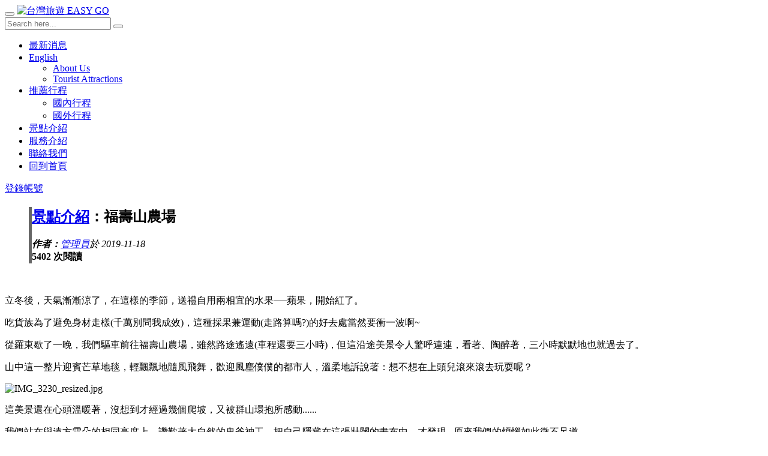

--- FILE ---
content_type: text/html; charset=UTF-8
request_url: http://www.ezhappygo.com/modules/news/article.php?storyid=98
body_size: 10503
content:
<!doctype html>
<html lang="zh-tw" xmlns:wb="http://open.weibo.com/wb">
<head>
<meta charset="UTF-8">
<meta name="keywords" content="立冬後，天氣漸漸涼了，在這樣的季節，送禮自用兩相宜的水果──蘋果，開始紅了。吃貨族為了避免身材走樣千萬別問我成效，這種採果兼運動走路算嗎的好去處當然要衝一波啊~,從羅東歇了一晚，我們驅車前往福壽山農場，雖然路途遙遠車程還要三小時，但這沿途美景令人驚呼連連，看著、陶醉著，三小時默默地也就過去了。山中這一整片迎賓芒草地毯，輕飄飄地隨風飛舞，歡迎風塵僕僕的都市人，溫柔地訴說著：想不想在上頭兒滾來滾去玩耍呢？這美景還在心頭溫暖著，沒想到才經過幾個爬坡，又被群山環抱所感動,我們站在與遠方雲朵的相同高度上，讚歎著大自然的鬼斧神工，把自己隱藏在這張壯闊的畫布中，才發現,原來我們的煩惱如此微不足道,把所有瑣碎的雜事清空後，看到紅咚咚的蘋果就這麼剛好餓了,本來就是吃貨好嗎一口咬下，痛哭流涕,威~~會不會太誇張，甜、脆又帶一點點酸，高冷的環境讓這裡的蘋果口味有別一般，果肉非常扎實與清脆，如果你體會到了，你妳也會是別人眼中那顆美麗的蘋果~~~~~當然，這裡不是只有蘋果，滿山遍野的花與楓葉讓人拍不停，就連在角落邊簡單的兩朵小雛菊也如此美麗耀眼~~~~~遠方的雪山、合歡山、南湖山、白姑山,等山景，與福壽山的田園景觀互相輝映，在海拔兩千多公尺的人們啊~~別心急，也別趕路會很喘喔,，因為這裡只適合放空發呆喔~~從福壽山農場大門出來左轉，可以繼續向上到農場的制高點──達觀亭，這裡是,先總統蔣公生前靜思遠眺的場所，海拔2580公尺，終年雲霧迷漫，如同仙境一般。達觀亭前還有一水池名為天池，傳說只要繞天池行走左三圈、右三圈，誠心許願相當靈驗喔，這個有心人下次可以試試喔">
<meta name="description" content="福壽山農場">
<meta name="robots" content="index,follow">
<meta name="rating" content="general">
<meta name="author" content="XOOPS">
<meta property="wb:webmaster" content="9d0480a225251b35" />
<meta name="generator" content="XOOPS">
<!--[if IE]><meta http-equiv="X-UA-Compatible" content="IE=edge"><![endif]-->
<meta name="viewport" content="width=device-width, initial-scale=1.0">

<!-- Owl Carousel Assets -->
<link href="/themes/CADCH_00004F/js/owl/owl.carousel.css" rel="stylesheet">
<link href="/themes/CADCH_00004F/js/owl/owl.theme.css" rel="stylesheet">

<!-- Add fancyBox -->
<link rel="stylesheet" href="/themes/CADCH_00004F/js/fancybox/jquery.fancybox.css?v=2.1.5" type="text/css" media="screen" />

<script src="http://www.ezhappygo.com/include/xoops.js" type="text/javascript"></script>
<script type="text/javascript" src="http://www.ezhappygo.com/class/textsanitizer/image/image.js"></script>
<script src="http://www.ezhappygo.com/browse.php?Frameworks/jquery/jquery.js" type="text/javascript"></script>
<script src="http://www.ezhappygo.com/browse.php?Frameworks/jquery/plugins/jquery.easing.1.3.js" type="text/javascript"></script>
<script src="http://www.ezhappygo.com/themes/CADCH_00004F/js/bootstrap.min.js" type="text/javascript"></script>
<link rel="stylesheet" href="http://www.ezhappygo.com/language/tchinese_utf8/style.css" type="text/css" />


<!-- Optionally add helpers - button, thumbnail and/or media -->
<link rel="stylesheet" href="/themes/CADCH_00004F/js/fancybox/helpers/jquery.fancybox-buttons.css?v=1.0.5" type="text/css" media="screen" />
<script type="text/javascript" src="/themes/CADCH_00004F/js/fancybox/jquery.fancybox.pack.js?v=2.1.5"></script>
<script type="text/javascript" src="/themes/CADCH_00004F/js/fancybox/helpers/jquery.fancybox-buttons.js?v=1.0.5"></script>
<script type="text/javascript" src="/themes/CADCH_00004F/js/fancybox/helpers/jquery.fancybox-media.js?v=1.0.6"></script>
<link rel="stylesheet" href="/themes/CADCH_00004F/js/fancybox/helpers/jquery.fancybox-thumbs.css?v=1.0.7" type="text/css" media="screen" />
<script type="text/javascript" src="/themes/CADCH_00004F/js/fancybox/helpers/jquery.fancybox-thumbs.js?v=1.0.7"></script>
<script type="text/javascript" src="/themes/CADCH_00004F/js/jquery.ui.totop.js"></script>

<link rel="shortcut icon" type="image/ico" href="http://www.ezhappygo.com/themes/CADCH_00004F/icons/favicon.ico" />
<link rel="icon" type="image/png" href="http://www.ezhappygo.com/themes/CADCH_00004F/icons/favicon.png" />

<link rel="stylesheet" type="text/css" href="/themes/CADCH_00004F/css/bootstrap.css">
<link rel="stylesheet" type="text/css" href="/themes/CADCH_00004F/css/xoops.css">
<link rel="stylesheet" type="text/css" href="/themes/CADCH_00004F/css/reset.css">
<link rel="stylesheet" type="text/css" href="/themes/CADCH_00004F/css/font-awesome.css">
<link rel="stylesheet" type="text/css" href="/themes/CADCH_00004F/css/ui.totop.css">
<link rel="stylesheet" type="text/css" href="/themes/CADCH_00004F/css/hovereffect.css">
<link rel="stylesheet" type="text/css" media="all" href="http://www.ezhappygo.com/themes/CADCH_00004F/style.css">
<link href="http://fonts.googleapis.com/css?family=Lato" rel="stylesheet" type="text/css" />

<script src="/themes/CADCH_00004F/js/jquery.mousewheel-3.0.6.pack.js"></script>
<script src="/themes/CADCH_00004F/js/owl/owl.carousel.js"></script>
<!--[if lt IE 9]>
    <script src="https://oss.maxcdn.com/libs/html5shiv/3.7.0/html5shiv.js"></script>
    <script src="https://oss.maxcdn.com/libs/respond.js/1.3.0/respond.min.js"></script>
    <script src="/themes/CADCH_00004F/js/selectivizr-min.js"></script>
<![endif]-->
<script src="http://tjs.sjs.sinajs.cn/open/api/js/wb.js" type="text/javascript" charset="utf-8"></script>
<script src="/themes/CADCH_00004F/js/js.js"></script>
<link rel="alternate" type="application/rss+xml" title="" href="http://www.ezhappygo.com/backend.php">

<title>福壽山農場 - 景點介紹 - 新聞訊息 - 台灣旅遊 EASY GO</title>

<!-- Add facebook og Start -->
<meta property="article:author" content="https://www.facebook.com/ezhappygo" />
<meta property="article:publisher" content="https://www.facebook.com/ezhappygo" />
<meta property="og:site_name" content="台灣旅遊 EASY GO" />
<meta property="og:locale" content="zh_TW" />
<meta property="og:type" content="article" />
<meta property="og:description" content="福壽山農場" />
<meta property="og:title" content="福壽山農場 - 景點介紹 - 新聞訊息 - 台灣旅遊 EASY GO" />
<meta property="og:image" content="http://www.ezhappygo.com/uploads/news/1000/2/1b34602d-4d5f-67cc.jpg" /><meta property="og:image" content="http://www.ezhappygo.com/themes/CADCH_00004F/images/logo.png" />
<!-- Add facebook og End -->

<script type="text/javascript">
//<![CDATA[

$(document).ready(function() {
	/*
	var defaults = {
		containerID: 'toTop', // fading element id
		containerHoverID: 'toTopHover', // fading element hover id
		scrollSpeed: 1200,
		easingType: 'linear' 
	};
	*/
	$().UItoTop({ easingType: 'easeOutQuart' });

// pop
$('.thumb-pop').popover()

});

(function(d, s, id) {
  var js, fjs = d.getElementsByTagName(s)[0];
  if (d.getElementById(id)) return;
  js = d.createElement(s); js.id = id;
  js.src = "//connect.facebook.net/zh_TW/sdk.js#xfbml=1&version=v2.0";
  fjs.parentNode.insertBefore(js, fjs);
}(document, 'script', 'facebook-jssdk'));

//]]>
</script>    
</head>
    
<body id="news">

<div class="navbar-wrapper navbar-fixed-top navbar-border">
	<div class="navbar navbar-inverse navbar-static-top global-nav">
	<div class="container">
		<div class="navbar-header">
			<button data-target=".navbar-collapse" data-toggle="collapse" class="navbar-toggle" type="button">
				<span class="icon-bar"></span>
				<span class="icon-bar"></span>
				<span class="icon-bar"></span>
			</button>
			<a href="http://www.ezhappygo.com" class="navbar-brand xlogo" title="台灣旅遊 EASY GO">
				<img src="http://www.ezhappygo.com/themes/CADCH_00004F/images/logo.png" alt="台灣旅遊 EASY GO">
			</a>
		</div>
		<div class="navbar-collapse collapse">

			<form class="navbar-form navbar-right search" role="search" action="http://www.ezhappygo.com/search.php" method="get">
				<div class="input-group input-group-sm">
					<input type="text" name="query" class="form-control" placeholder="Search here...">
					<input type="hidden" name="action" class="form-control" value="results">
					<span class="input-group-btn">
						<button class="btn btn-default" type="submit"><span class="glyphicon glyphicon-search"></span></button>
					</span>
				</div>
			</form>

											<ul class="nav navbar-nav">
					<li class="dropdown">
	
		<a href="/modules/news/" title="最新消息" >最新消息</a>
		
	
</li>
<li class="dropdown">
	
		<a data-toggle="dropdown" class="dropdown-toggle" href="javascript:;" title="English">English<b class="caret"></b></a>
		
		<ul class="dropdown-menu">
						<li>
			<a href="/modules/news/article.php?storyid=75" title="About Us" >About Us</a>
			<!---->
		</li>
						<li>
			<a href="/modules/news/?storytopic=7" title="Tourist Attractions" >Tourist Attractions</a>
			<!---->
		</li>
			</ul>
	
</li>
<li class="dropdown">
	
		<a data-toggle="dropdown" class="dropdown-toggle" href="javascript:;" title="推薦行程">推薦行程<b class="caret"></b></a>
		
		<ul class="dropdown-menu">
						<li>
			<a href="/modules/news/?storytopic=6" title="國內行程" >國內行程</a>
			<!---->
		</li>
						<li>
			<a href="http://www.coan.com.tw/front/" title="可安旅行社股份有限公司-台灣旅遊 EASY GO" target="_blank">國外行程</a>
			<!---->
		</li>
			</ul>
	
</li>
<li class="dropdown">
	
		<a href="/modules/news/?storytopic=2" title="景點介紹" >景點介紹</a>
		
	
</li>
<li class="dropdown">
	
		<a href="/modules/news/?storytopic=5" title="服務介紹" >服務介紹</a>
		
	
</li>
<li class="dropdown">
	
		<a href="https://www.messenger.com/t/540202866152556" title="聯絡我們" target="_blank">聯絡我們</a>
		
	
</li>
<li class="dropdown">
	
		<a href="/" title="回到首頁" >回到首頁</a>
		
	
</li>

				</ul>
							
		<!-- Split button Language -->
		<div class="navbar-right language">
													<div class="pull-right">
									<a href="#" data-toggle="modal" data-target="#mymodal_login" title="登錄帳號"><i class="fa fa-user"></i> 登錄帳號</a>&nbsp;&nbsp;
							</div>
			<!--<div class="pull-right">
									<a href="http://www.ezhappygo.com/register.php" title="註冊帳號" target="_top"><i class="fa fa-desktop"></i> 註冊帳號</a>&nbsp;&nbsp;
							</div>-->
			<div class="pull-right">
							</div>
		</div>

		</div>
	</div>
	</div>
</div>
<!-- .navbar-wrapper -->

<div>
				</div>

	
<div class="container maincontainer">
<!--
-->
<!-- .home-message -->

<div class="row">
        
                        <div class="col-sm-9 col-md-9">
                        		<section role="main" class="news-item" itemscope itemtype="http://schema.org/Article">
	<article role="article">
        
	<blockquote style="border-left:5px solid #666;">
		<h2 role="heading" class="news-no-image" itemprop="mainEntityOfPage"><a href='http://www.ezhappygo.com/modules/news/index.php?storytopic=2'>景點介紹</a>：<span itemprop="headline">福壽山農場</span> </h2>
					<footer><cite title="Source Title"><em itemprop="author" itemscope itemtype="http://schema.org/Person"><strong>作者：</strong><span itemprop="name"><a href="http://www.ezhappygo.com/userinfo.php?uid=2">管理員</a></span>於 </em><span itemprop="datePublished dateModified" content="2019-11-18">2019-11-18</span></cite></footer>
			<strong class="pull-right hit-counter">5402 次閱讀</strong>
			</blockquote>
		
    	<div class="clearfix" style="margin-bottom:10px;padding-top:20px;" itemprop="description articleBody">
		
		<p>立冬後，天氣漸漸涼了，在這樣的季節，送禮自用兩相宜的水果──蘋果，開始紅了。</p><p>吃貨族為了避免身材走樣(千萬別問我成效)，這種採果兼運動(走路算嗎?)的好去處當然要衝一波啊~</p><p>從羅東歇了一晚，我們驅車前往福壽山農場，雖然路途遙遠(車程還要三小時)，但這沿途美景令人驚呼連連，看著、陶醉著，三小時默默地也就過去了。</p><p>山中這一整片迎賓芒草地毯，輕飄飄地隨風飛舞，歡迎風塵僕僕的都市人，溫柔地訴說著：想不想在上頭兒滾來滾去玩耍呢？</p><p><img alt="IMG_3230_resized.jpg" src="http://www.ezhappygo.com/uploads/news/1000/2/1b34602d3ab8221c.jpg" /></p><p>這美景還在心頭溫暖著，沒想到才經過幾個爬坡，又被群山環抱所感動......</p><p>我們站在與遠方雲朵的相同高度上，讚歎著大自然的鬼斧神工，把自己隱藏在這張壯闊的畫布中，才發現...原來我們的煩惱如此微不足道.......</p><p><img alt="75233483_2478440159149254_8304701604804689920_n_resized.jpg" src="http://www.ezhappygo.com/uploads/news/1000/2/1b34602d3d78dd65.jpg" /></p><p>把所有瑣碎的雜事清空後，看到紅咚咚的蘋果就這麼剛好餓了....(本來就是吃貨好嗎?)</p><p>一口咬下，痛哭流涕.....(威~~會不會太誇張?!)，甜、脆又帶一點點酸，高冷的環境讓這裡的蘋果口味有別一般，果肉非常扎實與清脆，如果你體會到了，你/妳也會是別人眼中那顆美麗的蘋果~~~~~</p><p><img alt="IMG_3247_resized.jpg" src="http://www.ezhappygo.com/uploads/news/1000/2/1b34602d411c029a.jpg" /></p><p>當然，這裡不是只有蘋果，滿山遍野的花與楓葉讓人拍不停，就連在角落邊簡單的兩朵小雛菊也如此美麗耀眼~~~~~</p><p><img alt="64087_resized.jpg" src="http://www.ezhappygo.com/uploads/news/1000/2/1b34602d424dc894.jpg" /></p><p>遠方的雪山、合歡山、南湖山、白姑山....等山景，與福壽山的田園景觀互相輝映，在海拔兩千多公尺的人們啊~~別心急，也別趕路(會很喘喔...)，因為這裡只適合放空發呆喔~~</p><p><img alt="75492418_2478518965808040_9112641127059554304_n_resized.jpg" src="http://www.ezhappygo.com/uploads/news/1000/2/1b34602d46753917.jpg" /></p><p>從福壽山農場大門出來左轉，可以繼續向上到農場的制高點──達觀亭，這裡是&nbsp;&nbsp; 先總統蔣公生前靜思遠眺的場所，海拔2580公尺，終年雲霧迷漫，如同仙境一般。</p><p><img alt="74522916_2478554932471110_1636133375838257152_n_resized.jpg" src="http://www.ezhappygo.com/uploads/news/1000/2/1b34602d482f6774.jpg" /></p><p>達觀亭前還有一水池名為天池，傳說只要繞天池行走左三圈、右三圈，誠心許願相當靈驗喔，這個有心人下次可以試試喔!</p>
		<ul itemprop="publisher" itemscope itemtype="http://schema.org/Organization" class="hide">
			<li>publisher:</li>
			<li itemprop="name">XOOPS</li>
			<li itemprop="logo" itemscope itemtype="http://schema.org/ImageObject">
			<img itemprop="url" src="http://www.ezhappygo.com/themes/CADCH_00004F/images/logo.png" alt="台灣旅遊 EASY GO" />
			</li>
		</ul>
	</div>

				<div class="row" itemprop="image" itemscope itemtype="http://schema.org/ImageObject">
		<div class="col-md-2"></div>
		<div class="col-md-8">
				<img itemprop="url" src="http://www.ezhappygo.com/uploads/news/1000/2/1b34602d-4d5f-67cc.jpg" alt="福壽山農場" class="img-responsive center">
		</div>
		<div class="col-md-2"></div>
	</div>
			
	<div class="text-center" style="margin-top:40px;">
		<div id="fb-root"></div>
		<div class="fb-like" data-href="http://www.ezhappygo.com/modules/news/article.php?storyid=98" data-layout="box_count" data-action="like" data-show-faces="false" data-share="true"></div>
		<div class="fb-like fb_iframe_widget"><span><a href="line://msg/text/推薦福壽山農場給您 http://www.ezhappygo.com/modules/news/article.php?storyid=98"><button style="border-radius: 3px;font-size: 12px;height: 20px;padding: 0 0 0 2px;background: #84D43E;border: 1px solid #73BF31;color: #fff;cursor: pointer;font-family: Helvetica, Arial, sans-serif;margin: 20px;-moz-user-select: none;white-space: nowrap;">LINE推薦</button></a></span></div>
	</div>

    </article>

</section>

<!-- Modal Image -->
<div class="modal fade" id="myModal" tabindex="-1" role="dialog" aria-labelledby="myModalLabel" aria-hidden="true">
  <div class="modal-dialog">
    <div class="modal-content">
      <div class="modal-header">
        <button type="button" class="close" data-dismiss="modal" aria-hidden="true">&times;</button>
        <h4 class="modal-title" id="myModalLabel">福壽山農場</h4>
      </div>
      <div class="modal-body">
       <img src="" alt="福壽山農場" class="img-responsive">
      </div>
      <div class="modal-footer">
        <button type="button" class="btn btn-default" data-dismiss="modal">Close</button>
      </div>
    </div><!-- .modal-content -->
  </div><!-- .modal-dialog -->
</div><!-- .modal -->

<style>
@media (max-width: 768px) {
	.fb-like span{
		-webkit-transform: scale(1.5, 1.5);
		-moz-transform: scale(1.5, 1.5);
		-ms-transform: scale(1.5, 1.5);
		-o-transform: scale(1.5, 1.5);
		transform: scale(1.5, 1.5);
	}
}
</style>
    附件：
                    <a href="http://www.ezhappygo.com/modules/news/visit.php?fileid=365" target="_blank">img_3230_resized.jpg</a>
                    <a href="http://www.ezhappygo.com/modules/news/visit.php?fileid=366" target="_blank">75233483_2478440159149254_8304701604804689920_n_resized.jpg</a>
                    <a href="http://www.ezhappygo.com/modules/news/visit.php?fileid=367" target="_blank">img_3247_resized.jpg</a>
                    <a href="http://www.ezhappygo.com/modules/news/visit.php?fileid=368" target="_blank">64087_resized.jpg</a>
                    <a href="http://www.ezhappygo.com/modules/news/visit.php?fileid=369" target="_blank">75492418_2478518965808040_9112641127059554304_n_resized.jpg</a>
                    <a href="http://www.ezhappygo.com/modules/news/visit.php?fileid=370" target="_blank">74522916_2478554932471110_1636133375838257152_n_resized.jpg</a>
        
<div class="row xoops-news-navigation">
        <div class="col-xs-6 text-left">
            <a href="http://www.ezhappygo.com/modules/news/article.php?storyid=97" title="車體鍍膜，給您頂級尊榮的服務體驗">
            <span class="glyphicon glyphicon-circle-arrow-left"></span> 上一篇
        </a>
    </div>

<div class="col-xs-6 text-right">
            <a href="http://www.ezhappygo.com/modules/news/article.php?storyid=99" title="梨山">
            下一篇 <span class="glyphicon glyphicon-circle-arrow-right"></span>
        </a>
    </div>
    	
</div><!-- .row -->
    
<div class="xoops-news-icons aligncenter">
       
	</div>
    



<div class="comments-nav">

</div>





    
    <div class="row">
            <div class="col-sm-12 col-md-12">
        			           	</div>
                    </div>
</div>    
    <div class="col-sm-3 col-md-3 xoops-side-blocks">
            <aside>
                        <div class="row">

<h3 class="col-md-12"><span class="fa-stack"><i class="fa fa-circle fa-stack-2x"></i><i class="fa fa-flag fa-stack-1x fa-inverse"></i></span> 
WhatsApp：+886 956858606
</h3>

<div class="col-md-12 home-news-loop">
	<a href="https://wa.me/886956858606" title="WhatsApp" target="_blank" class="tcaption1 bradius5 center" style="background-color:#1ebea5;padding:10px 0px;">
		


<svg version="1.1" xmlns="http://www.w3.org/2000/svg" xmlns:xlink="http://www.w3.org/1999/xlink"
         viewBox="0 0 138 39" width="138" height="39" style="enable-background:new 0 0 138 39;" xml:space="preserve">
    <style type="text/css">
        .st0{fill:#00E676;}
        .icon_logo_white{fill:#ffffff;}
    </style>

    <path class="st0" d="M10.7,32.8l0.6,0.3c2.5,1.5,5.3,2.2,8.1,2.2l0,0c8.8,0,16-7.2,16-16c0-4.2-1.7-8.3-4.7-11.3
        c-3-3-7-4.7-11.3-4.7c-8.8,0-16,7.2-15.9,16.1c0,3,0.9,5.9,2.4,8.4l0.4,0.6l-1.6,5.9L10.7,32.8z"/>
    <path class="icon_logo_white" d="M32.4,6.4C29,2.9,24.3,1,19.5,1C9.3,1,1.1,9.3,1.2,19.4c0,3.2,0.9,6.3,2.4,9.1L1,38l9.7-2.5
        c2.7,1.5,5.7,2.2,8.7,2.2l0,0c10.1,0,18.3-8.3,18.3-18.4C37.7,14.4,35.8,9.8,32.4,6.4z M19.5,34.6L19.5,34.6c-2.7,0-5.4-0.7-7.7-2.1
        l-0.6-0.3l-5.8,1.5L6.9,28l-0.4-0.6c-4.4-7.1-2.3-16.5,4.9-20.9s16.5-2.3,20.9,4.9s2.3,16.5-4.9,20.9C25.1,33.8,22.3,34.6,19.5,34.6
        z M28.3,23.5L27.2,23c0,0-1.6-0.7-2.6-1.2c-0.1,0-0.2-0.1-0.3-0.1c-0.3,0-0.5,0.1-0.7,0.2l0,0c0,0-0.1,0.1-1.5,1.7
        c-0.1,0.2-0.3,0.3-0.5,0.3h-0.1c-0.1,0-0.3-0.1-0.4-0.2l-0.5-0.2l0,0c-1.1-0.5-2.1-1.1-2.9-1.9c-0.2-0.2-0.5-0.4-0.7-0.6
        c-0.7-0.7-1.4-1.5-1.9-2.4l-0.1-0.2c-0.1-0.1-0.1-0.2-0.2-0.4c0-0.2,0-0.4,0.1-0.5c0,0,0.4-0.5,0.7-0.8c0.2-0.2,0.3-0.5,0.5-0.7
        c0.2-0.3,0.3-0.7,0.2-1c-0.1-0.5-1.3-3.2-1.6-3.8c-0.2-0.3-0.4-0.4-0.7-0.5h-0.3c-0.2,0-0.5,0-0.8,0c-0.2,0-0.4,0.1-0.6,0.1
        l-0.1,0.1c-0.2,0.1-0.4,0.3-0.6,0.4c-0.2,0.2-0.3,0.4-0.5,0.6c-0.7,0.9-1.1,2-1.1,3.1l0,0c0,0.8,0.2,1.6,0.5,2.3l0.1,0.3
        c0.9,1.9,2.1,3.6,3.7,5.1l0.4,0.4c0.3,0.3,0.6,0.5,0.8,0.8c2.1,1.8,4.5,3.1,7.2,3.8c0.3,0.1,0.7,0.1,1,0.2l0,0c0.3,0,0.7,0,1,0
        c0.5,0,1.1-0.2,1.5-0.4c0.3-0.2,0.5-0.2,0.7-0.4l0.2-0.2c0.2-0.2,0.4-0.3,0.6-0.5c0.2-0.2,0.4-0.4,0.5-0.6c0.2-0.4,0.3-0.9,0.4-1.4
        c0-0.2,0-0.5,0-0.7C28.6,23.7,28.5,23.6,28.3,23.5z"/>
    <path class="icon_logo_white" d="M56.2,23.5h-0.1l-2.7-10h-2.1l-2.6,10h-0.1l-2.3-10h-2.5l3.6,13.4h2.3l2.7-9.5h0.1l2.7,9.5h2.2l3.5-13.3h-2.4
        L56.2,23.5z M68.4,16.5c-0.7,0-1.4,0.2-2,0.5c-0.5,0.3-1,0.8-1.2,1.3h-0.2v-5.5h-2.3v14.1h2.3V21c0-0.7,0.2-1.3,0.7-1.8
        c0.5-0.5,1.1-0.7,1.8-0.7c0.6,0,1.2,0.2,1.6,0.6c0.4,0.5,0.6,1.1,0.5,1.7v6H72v-6.5c0.1-1-0.3-2-0.9-2.8
        C70.4,16.8,69.4,16.5,68.4,16.5L68.4,16.5z M78.4,16.5c-1.1,0-2.1,0.2-3,0.8c-0.7,0.5-1.2,1.3-1.3,2.1h2.2c0.1-0.3,0.4-0.6,0.7-0.8
        c0.4-0.2,0.9-0.3,1.3-0.3c0.5,0,1,0.1,1.4,0.4c0.3,0.3,0.5,0.7,0.5,1.2v0.9l-2.6,0.2c-1,0-2,0.3-2.9,0.9c-0.7,0.5-1,1.3-1,2.2
        c0,0.8,0.3,1.6,0.9,2.2c0.7,0.6,1.5,0.9,2.4,0.8c0.6,0,1.2-0.1,1.8-0.4c0.5-0.3,0.9-0.7,1.2-1.1h0.2v1.4h2.2v-7
        c0.1-1-0.3-1.9-1.1-2.5C80.5,16.7,79.4,16.4,78.4,16.5L78.4,16.5z M80.2,23.2c0,0.6-0.2,1.1-0.7,1.5c-0.5,0.4-1.1,0.6-1.7,0.6
        c-0.5,0-0.9-0.1-1.3-0.4c-0.3-0.2-0.5-0.6-0.5-1c0-0.8,0.6-1.3,1.9-1.4l2.3-0.1L80.2,23.2L80.2,23.2z M87.8,14.3h-2.3v2.5h-1.7v1.8
        h1.7v5.5c-0.1,0.8,0.2,1.6,0.8,2.1c0.7,0.5,1.6,0.7,2.5,0.6c0.4,0,0.8,0,1.2-0.1V25c-0.3,0-0.5,0-0.8,0c-0.4,0-0.8-0.1-1.1-0.3
        c-0.2-0.3-0.4-0.7-0.3-1.1v-5H90v-1.8h-2.2C87.8,16.8,87.8,14.3,87.8,14.3z M97,21.1l-1.8-0.4c-0.4-0.1-0.8-0.2-1.1-0.5
        c-0.2-0.2-0.4-0.4-0.4-0.7c0-0.4,0.2-0.7,0.5-0.9c0.4-0.2,0.9-0.4,1.3-0.3c0.5,0,0.9,0.1,1.3,0.3c0.3,0.2,0.5,0.5,0.6,0.9h2.2
        c0-0.9-0.5-1.7-1.2-2.2c-0.9-0.5-1.9-0.8-2.9-0.8c-1,0-2.1,0.3-2.9,0.9c-0.7,0.5-1.1,1.4-1.1,2.2c0,0.7,0.2,1.3,0.7,1.8
        c0.6,0.5,1.4,0.9,2.2,1l1.8,0.4c0.9,0.2,1.4,0.6,1.4,1.2c0,0.4-0.2,0.7-0.5,0.9c-0.4,0.2-0.9,0.4-1.4,0.3c-0.5,0-1-0.1-1.4-0.3
        c-0.3-0.2-0.6-0.5-0.7-0.9h-2.3c0,0.9,0.5,1.7,1.3,2.2c0.9,0.6,2,0.8,3,0.8c1.1,0,2.2-0.3,3.1-0.9c0.8-0.5,1.2-1.4,1.2-2.4
        c0-0.7-0.2-1.3-0.7-1.8C98.4,21.5,97.7,21.2,97,21.1L97,21.1z M105.4,13.5l-4.8,13.4h2.4l1.2-3.4h5l1.1,3.4h2.6l-4.8-13.4H105.4
        L105.4,13.5z M104.8,21.6l1.8-5.5h0.2l1.8,5.5H104.8L104.8,21.6z M120,16.6c-0.7,0-1.3,0.2-1.9,0.5c-0.5,0.3-1,0.8-1.3,1.4h-0.2
        v-1.7h-2.2v13.4h2.3v-4.8h0.2c0.3,0.5,0.7,1,1.2,1.3c0.6,0.3,1.2,0.5,1.9,0.4c1.2,0,2.3-0.5,3-1.4c0.8-1.1,1.2-2.5,1.1-3.8
        c0.1-1.4-0.3-2.7-1.1-3.8C122.3,17,121.1,16.5,120,16.6L120,16.6z M121.1,24.2c-0.8,1-2.4,1.2-3.4,0.3c-0.1-0.1-0.2-0.2-0.3-0.3
        c-0.5-0.7-0.7-1.5-0.7-2.4c0-0.9,0.2-1.7,0.7-2.4c0.9-1,2.4-1.2,3.4-0.3c0.1,0.1,0.2,0.2,0.3,0.3c0.5,0.7,0.7,1.6,0.7,2.4
        C121.8,22.7,121.6,23.5,121.1,24.2L121.1,24.2z M134.6,18c-0.7-0.9-1.9-1.5-3.1-1.4c-0.7,0-1.3,0.2-1.9,0.5c-0.5,0.3-1,0.8-1.3,1.4
        h-0.2v-1.7H126v13.4h2.3v-4.8h0.2c0.2,0.5,0.6,1,1.2,1.3c0.6,0.3,1.2,0.5,1.9,0.4c1.2,0.1,2.3-0.5,3.1-1.4c0.8-1.1,1.2-2.5,1.1-3.8
        C135.8,20.4,135.4,19.1,134.6,18z M132.7,24.2c-0.8,1-2.4,1.2-3.4,0.3c-0.1-0.1-0.2-0.2-0.3-0.3c-0.5-0.7-0.7-1.5-0.7-2.4
        c0-0.9,0.2-1.7,0.7-2.4c0.9-1,2.4-1.2,3.4-0.3c0.1,0.1,0.2,0.2,0.3,0.3c0.5,0.7,0.7,1.6,0.7,2.4C133.4,22.7,133.1,23.5,132.7,24.2
        L132.7,24.2z"/>
    </svg>



	</a>
</div>




<h3 class="col-md-12"><span class="fa-stack"><i class="fa fa-circle fa-stack-2x"></i><i class="fa fa-flag fa-stack-1x fa-inverse"></i></span> 
LINE：@ac520
</h3>

<div class="col-md-12 home-news-loop">
	<a href="https://lin.ee/dsz4O5o" title="客服窗口" target="_blank">
		<div class="banner-thumbnails nc_banner_block">
			<img src="/themes/CADCH_00004F/images/line_qrcode.jpg" alt="提供多種車款選擇，省去自行開車的疲累還有行程安排與規劃的工作，還可以省去找停車位的時間，讓旅遊品質提升，讓您的旅遊行程不必為交通煩惱！" class="img-responsive">
			<div class="banner_title hidden-sm">我們的LINE ID：@ac520提供客服窗口，讓您的旅遊行程不必為交通煩惱！</div>
		</div>
	</a>
</div>



<h3 class="col-md-12"><span class="fa-stack"><i class="fa fa-circle fa-stack-2x"></i><i class="fa fa-flag fa-stack-1x fa-inverse"></i></span> 
微信：ezgo0956858606
</h3>

<div class="col-md-12 home-news-loop">
	<a href="http://fbcallback.wechat.com/cgi-bin/mmsupport-bin/readtemplate?check=false&lang=zh_TW&t=weixin_myqrcode&codeurl=http%3A%2F%2Ffbcallback.wechat.com%2Fcgi-bin%2Fmmsupport-bin%2Fgetweibocard%3Fargs%3D8d26bc4f8d9bdc95caa0a4880ae482a628565af3d8a1f32c6cdc6bf3e7b886651d902ab60fa296aaf09ed5d318818e506e7c4436dfb04dba3e45653ff2a6401466bacc52fd731d9b7c3d875e63ce4436918ff0259d4a470a3d82d21420520991" title="客服窗口" target="_blank">
		<div class="banner-thumbnails nc_banner_block">
			<img src="/themes/CADCH_00004F/images/wechat.png" alt="提供多種車款選擇，省去自行開車的疲累還有行程安排與規劃的工作，還可以省去找停車位的時間，讓旅遊品質提升，讓您的旅遊行程不必為交通煩惱！" class="img-responsive">
			<div class="banner_title hidden-sm">我們提供客服窗口，讓您的旅遊行程不必為交通煩惱！</div>
		</div>
	</a>
</div>




<div class="col-md-12 home-news-loop">
<div class="fb-like-box banner-thumbnails" data-href="http://www.facebook.com/ezhappygo" data-width="257" data-show-faces="true" data-border-color="#EEEEEE" data-stream="false" data-header="false"></div>
</div>

</div>


<style>

.home-news-loop #fb-root {
    display: none;
}

.home-news-loop .fb_iframe_widget, .home-news-loop .fb_iframe_widget span, .home-news-loop .fb_iframe_widget span iframe[style] {
    width: 100% !important;
}


/*重複網頁設計*/

.nc_banner_block{position:relative;z-index:1;}
.banner_title{
	position:absolute;
	bottom:-60px;
	color:#FFF;
	display:block;
	width:100%;
	height:80px;
	padding:0px 2px;
	background-color:#000;
	opacity:0.4;
	z-index:2;}
div.banner-thumbnails {height:auto; overflow:hidden; border: 3px solid #EEE;}
div.banner-thumbnails img{position:relative; width:100%; height:auto;}
div.home-news-loop:hover div.banner-thumbnails img{
    -webkit-transform: scale(1.1, 1.1);
    -moz-transform: scale(1.1, 1.1);
    -ms-transform: scale(1.1, 1.1);
    -o-transform: scale(1.1, 1.1);
    transform: scale(1.1, 1.1);
}
div.home-news-loop div.banner-thumbnails img,div.home-news-loop:hover div.banner-thumbnails img{
    -webkit-transition: all 0.9s;
    -moz-transition: all 0.9s;
    -o-transition: all 0.9s;
    transition: all 0.9s;
}
/*重複網頁語法結束*/
</style>
<!--
<br />
<iframe width="100%" height="400" class="share_self"  frameborder="0" scrolling="no" src="http://widget.weibo.com/weiboshow/index.php?language=&width=100%&height=400&fansRow=3&ptype=1&speed=0&skin=4&isTitle=1&noborder=1&isWeibo=1&isFans=1&uid=5874352304&verifier=0af9e527&dpc=1"></iframe>-->
        </aside>
    </div>
</div>

</div><!-- .maincontainer -->


<footer class="footer">
	<span class="social clearfix">
		<a href="https://www.messenger.com/t/540202866152556" target="_blank" title="Contact By Messenger">
			<span class="fa-stack fa-lg">
				<i class="fa fa-square-o fa-stack-2x"></i>
				<i class="fa fa-comments fa-stack-1x"></i>
			</span>
		</a>
		<a href="javascript:;" class="thumb-pop visible-lg-inline-block" data-placement="top" data-trigger="hover" data-html="true" title="加入LINE好友" data-content="<img src='http://www.ezhappygo.com/themes/CADCH_00004F/images/line_qrcode.jpg' alt='加入LINE好友' />">
			<span class="fa-stack fa-lg">
				<i class="fa fa-square-o fa-stack-2x"></i>
				<i class="fa fa-comment fa-stack-1x"></i>
			</span>
		</a>
		<a href="#" target="_blank" title="加入LINE好友" class="hidden-lg">
			<span class="fa-stack fa-lg">
				<i class="fa fa-square-o fa-stack-2x"></i>
				<i class="fa fa-comment fa-stack-1x"></i>
			</span>
		</a>
		<a href="tel:0956858606" target="_blank" title="Phone">
			<span class="fa-stack fa-lg">
				<i class="fa fa-square-o fa-stack-2x"></i>
				<i class="fa fa-phone fa-stack-1x"></i>
			</span>
		</a>
		<img src="http://www.ezhappygo.com/themes/CADCH_00004F/images/qr.png" alt="台灣旅遊 EASY GO" class="qr" />
	</span>
	艾承租車國際有限公司 ‧可安旅行社&nbsp;&nbsp;交觀甲6169號‧機場接送‧包車旅遊‧24小時服務&nbsp;&nbsp;服務專線：+886-956-858606

<script>
  (function(i,s,o,g,r,a,m){i['GoogleAnalyticsObject']=r;i[r]=i[r]||function(){
  (i[r].q=i[r].q||[]).push(arguments)},i[r].l=1*new Date();a=s.createElement(o),
  m=s.getElementsByTagName(o)[0];a.async=1;a.src=g;m.parentNode.insertBefore(a,m)
  })(window,document,'script','//www.google-analytics.com/analytics.js','ga');

  ga('create', 'UA-74429392-1', 'auto');
  ga('send', 'pageview');

</script>
	<div>
		Powered by <a href="http://www.xoops.org.tw" title="The XOOPS TW Project" target="_blank">XOOPS</a> &#169; 2020 Design by <a href="https://www.cadch.com/modules/news/article.php?storyid=126" target="_blank" title="ezhappygo機場接送網站設計 - 作品介紹 - 新聞訊息 - CADCH網頁設計公司">網站設計</a>&nbsp;
					<a class="userlog" href="#" data-toggle="modal" data-target="#mymodal_login" title="登錄帳號">登錄帳號</a>
			</div>
</footer>

<!-- mymodal_login Start -->
<div class="modal fade" id="mymodal_login" tabindex="-1" role="dialog" aria-labelledby="myModalLabel" aria-hidden="true">
<div class="modal-dialog">
<div class="modal-content">
	<div class="modal-header">
		<button type="button" class="close" data-dismiss="modal"><span aria-hidden="true">&times;</span><span class="sr-only">Close</span></button>
		<h4 class="modal-title" id="myModalLabel">登錄帳號</h4>
	</div>
	<div class="modal-body">

		<form action="http://www.ezhappygo.com/user.php?op=login" method="post" class="form-horizontal" role="form">
			<div class="form-group">
				<label for="login_form-login" class="col-sm-2 control-label">會員帳號</label>
				<div class="col-sm-10">
				<input type="text" name="uname" class="form-control" id="login_form-login" placeholder="會員帳號">
				</div>
			</div>
			<div class="form-group">
				<label for="login_form-password" class="col-sm-2 control-label">會員密碼</label>
				<div class="col-sm-10">
				<input type="password" name="pass" class="form-control" id="login_form-password" placeholder="會員密碼">
				</div>
			</div>
			<div class="form-group">
				<div class="col-sm-offset-2 col-sm-10">
				<div class="checkbox">
					<label>
					<input type="checkbox" name="rememberme" value="On" checked /> 記住登錄資訊
					</label>
				</div>
				</div>
			</div>
			<div class="form-group">
				<div class="col-sm-offset-2 col-sm-10">
				<button type="submit" class="btn btn-default" title="登錄">登錄</button>
				</div>
			</div>
		</form>

	</div>
<div class="modal-footer">
	<a href="http://www.ezhappygo.com/user.php#lost" title="忘記密碼" class="btn btn-warning" role="button">忘記密碼</a>
	<a href="http://www.ezhappygo.com/register.php" title="註冊帳號" class="btn btn-warning" role="button">註冊帳號</a>
	<button type="button" class="btn btn-default" data-dismiss="modal" title="Close">Close</button>
</div>
</div>
</div>
</div>
<!-- mymodal_login End -->


</body>
</html>

--- FILE ---
content_type: text/plain
request_url: https://www.google-analytics.com/j/collect?v=1&_v=j102&a=902712525&t=pageview&_s=1&dl=http%3A%2F%2Fwww.ezhappygo.com%2Fmodules%2Fnews%2Farticle.php%3Fstoryid%3D98&ul=en-us%40posix&dt=%E7%A6%8F%E5%A3%BD%E5%B1%B1%E8%BE%B2%E5%A0%B4%20-%20%E6%99%AF%E9%BB%9E%E4%BB%8B%E7%B4%B9%20-%20%E6%96%B0%E8%81%9E%E8%A8%8A%E6%81%AF%20-%20%E5%8F%B0%E7%81%A3%E6%97%85%E9%81%8A%20EASY%20GO&sr=1280x720&vp=1280x720&_u=IEBAAEABAAAAACAAI~&jid=489825812&gjid=1782824325&cid=2112090361.1769214818&tid=UA-74429392-1&_gid=784041933.1769214818&_r=1&_slc=1&z=776687324
body_size: -285
content:
2,cG-3Q4P7K4GGK